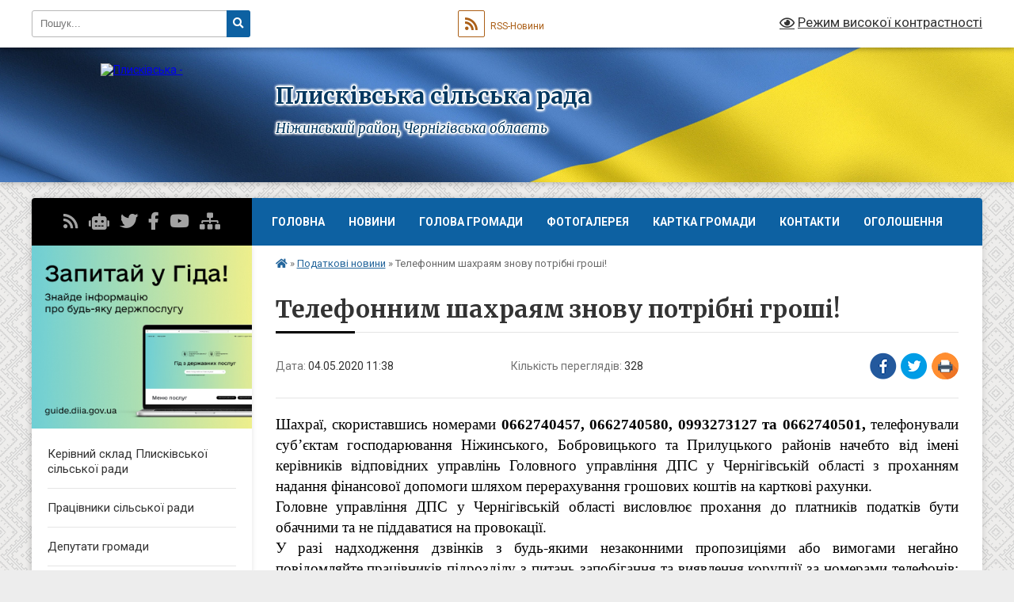

--- FILE ---
content_type: text/html; charset=UTF-8
request_url: https://plyskivska-gromada.gov.ua/news/1588650318/
body_size: 14225
content:
<!DOCTYPE html>
<html lang="uk">
<head>
	<!--[if IE]><meta http-equiv="X-UA-Compatible" content="IE=edge"><![endif]-->
	<meta charset="utf-8">
	<meta name="viewport" content="width=device-width, initial-scale=1">
	<!--[if IE]><script>
		document.createElement('header');
		document.createElement('nav');
		document.createElement('main');
		document.createElement('section');
		document.createElement('article');
		document.createElement('aside');
		document.createElement('footer');
		document.createElement('figure');
		document.createElement('figcaption');
	</script><![endif]-->
	<title>Телефонним шахраям знову потрібні гроші! | Плисківська сільська рада Ніжинський район, Чернігівська область</title>
	<meta name="description" content="Шахраї, скориставшись номерами 0662740457, 0662740580, 0993273127 та 0662740501, телефонували суб&amp;rsquo;єктам господарювання Ніжинського, Бобровицького та Прилуцького районів начебто від імені керівників відповідних управлінь Головного">
	<meta name="keywords" content="Телефонним, шахраям, знову, потрібні, гроші!, |, Плисківська, сільська, рада, Ніжинський, район,, Чернігівська, область">

	
		<meta property="og:image" content="https://rada.info/upload/users_files/04414885/gerb/iC_140.png">
	<meta property="og:image:width" content="127">
	<meta property="og:image:height" content="140">
			<meta property="og:title" content="Телефонним шахраям знову потрібні гроші!">
			<meta property="og:description" content="Шахраї, скориставшись номерами 0662740457, 0662740580, 0993273127 та 0662740501,&amp;nbsp;телефонували суб&amp;rsquo;єктам господарювання Ніжинського, Бобровицького та Прилуцького районів начебто від імені керівників відповідних управлінь Головного управління ДПС у Чернігівській області з проханням надання фінансової допомоги шляхом перерахування грошових коштів на карткові рахунки.">
			<meta property="og:type" content="article">
	<meta property="og:url" content="https://plyskivska-gromada.gov.ua/news/1588650318/">
		
		<link rel="apple-touch-icon" sizes="57x57" href="https://gromada.org.ua/apple-icon-57x57.png">
	<link rel="apple-touch-icon" sizes="60x60" href="https://gromada.org.ua/apple-icon-60x60.png">
	<link rel="apple-touch-icon" sizes="72x72" href="https://gromada.org.ua/apple-icon-72x72.png">
	<link rel="apple-touch-icon" sizes="76x76" href="https://gromada.org.ua/apple-icon-76x76.png">
	<link rel="apple-touch-icon" sizes="114x114" href="https://gromada.org.ua/apple-icon-114x114.png">
	<link rel="apple-touch-icon" sizes="120x120" href="https://gromada.org.ua/apple-icon-120x120.png">
	<link rel="apple-touch-icon" sizes="144x144" href="https://gromada.org.ua/apple-icon-144x144.png">
	<link rel="apple-touch-icon" sizes="152x152" href="https://gromada.org.ua/apple-icon-152x152.png">
	<link rel="apple-touch-icon" sizes="180x180" href="https://gromada.org.ua/apple-icon-180x180.png">
	<link rel="icon" type="image/png" sizes="192x192"  href="https://gromada.org.ua/android-icon-192x192.png">
	<link rel="icon" type="image/png" sizes="32x32" href="https://gromada.org.ua/favicon-32x32.png">
	<link rel="icon" type="image/png" sizes="96x96" href="https://gromada.org.ua/favicon-96x96.png">
	<link rel="icon" type="image/png" sizes="16x16" href="https://gromada.org.ua/favicon-16x16.png">
	<link rel="manifest" href="https://gromada.org.ua/manifest.json">
	<meta name="msapplication-TileColor" content="#ffffff">
	<meta name="msapplication-TileImage" content="https://gromada.org.ua/ms-icon-144x144.png">
	<meta name="theme-color" content="#ffffff">
	
	
		<meta name="robots" content="">
	
	<link rel="preconnect" href="https://fonts.googleapis.com">
	<link rel="preconnect" href="https://fonts.gstatic.com" crossorigin>
	<link href="https://fonts.googleapis.com/css?family=Merriweather:400i,700|Roboto:400,400i,700,700i&amp;subset=cyrillic-ext" rel="stylesheet">

    <link rel="preload" href="https://cdnjs.cloudflare.com/ajax/libs/font-awesome/5.9.0/css/all.min.css" as="style">
	<link rel="stylesheet" href="https://cdnjs.cloudflare.com/ajax/libs/font-awesome/5.9.0/css/all.min.css" integrity="sha512-q3eWabyZPc1XTCmF+8/LuE1ozpg5xxn7iO89yfSOd5/oKvyqLngoNGsx8jq92Y8eXJ/IRxQbEC+FGSYxtk2oiw==" crossorigin="anonymous" referrerpolicy="no-referrer" />
	
	
    <link rel="preload" href="//gromada.org.ua/themes/ukraine/css/styles_vip.css?v=3.38" as="style">
	<link rel="stylesheet" href="//gromada.org.ua/themes/ukraine/css/styles_vip.css?v=3.38">
	
	<link rel="stylesheet" href="//gromada.org.ua/themes/ukraine/css/17303/theme_vip.css?v=1768947707">
	
		<!--[if lt IE 9]>
	<script src="https://oss.maxcdn.com/html5shiv/3.7.2/html5shiv.min.js"></script>
	<script src="https://oss.maxcdn.com/respond/1.4.2/respond.min.js"></script>
	<![endif]-->
	<!--[if gte IE 9]>
	<style type="text/css">
		.gradient { filter: none; }
	</style>
	<![endif]-->

</head>
<body class="">

	<a href="#top_menu" class="skip-link link" aria-label="Перейти до головного меню (Alt+1)" accesskey="1">Перейти до головного меню (Alt+1)</a>
	<a href="#left_menu" class="skip-link link" aria-label="Перейти до бічного меню (Alt+2)" accesskey="2">Перейти до бічного меню (Alt+2)</a>
    <a href="#main_content" class="skip-link link" aria-label="Перейти до головного вмісту (Alt+3)" accesskey="3">Перейти до текстового вмісту (Alt+3)</a>

	

		<div id="all_screen">

						<section class="search_menu">
				<div class="wrap">
					<div class="row">
						<div class="grid-25 fl">
							<form action="https://plyskivska-gromada.gov.ua/search/" class="search">
								<input type="text" name="q" value="" placeholder="Пошук..." aria-label="Введіть пошукову фразу" required>
								<button type="submit" name="search" value="y" aria-label="Натисніть, щоб здійснити пошук"><i class="fa fa-search"></i></button>
							</form>
							<a id="alt_version_eye" href="#" title="Режим високої контрастності" onclick="return set_special('3e529f980e433ca2eed64c2f9a8d88315c3bd37f');"><i class="far fa-eye"></i></a>
						</div>
						<div class="grid-75">
							<div class="row">
								<div class="grid-25" style="padding-top: 13px;">
									<div id="google_translate_element"></div>
								</div>
								<div class="grid-25" style="padding-top: 13px;">
									<a href="https://gromada.org.ua/rss/17303/" class="rss" title="RSS-стрічка"><span><i class="fa fa-rss"></i></span> RSS-Новини</a>
								</div>
								<div class="grid-50 alt_version_block">

									<div class="alt_version">
										<a href="#" class="set_special_version" onclick="return set_special('3e529f980e433ca2eed64c2f9a8d88315c3bd37f');"><i class="far fa-eye"></i> Режим високої контрастності</a>
									</div>

								</div>
								<div class="clearfix"></div>
							</div>
						</div>
						<div class="clearfix"></div>
					</div>
				</div>
			</section>
			
			<header>
				<div class="wrap">
					<div class="row">

						<div class="grid-25 logo fl">
							<a href="https://plyskivska-gromada.gov.ua/" id="logo">
								<img src="https://rada.info/upload/users_files/04414885/gerb/iC_140.png" alt="Плисківська - ">
							</a>
						</div>
						<div class="grid-75 title fr">
							<div class="slogan_1">Плисківська сільська рада</div>
							<div class="slogan_2">Ніжинський район, Чернігівська область</div>
						</div>
						<div class="clearfix"></div>

					</div>
					
										
				</div>
			</header>

			<div class="wrap">
				<section class="middle_block">

					<div class="row">
						<div class="grid-75 fr">
							<nav class="main_menu" id="top_menu">
								<ul>
																		<li class="">
										<a href="https://plyskivska-gromada.gov.ua/main/">Головна</a>
																													</li>
																		<li class="">
										<a href="https://plyskivska-gromada.gov.ua/news/">Новини</a>
																													</li>
																		<li class="">
										<a href="https://plyskivska-gromada.gov.ua/golova-gromadi-16-15-20-12-12-2017/">Голова громади</a>
																													</li>
																		<li class="">
										<a href="https://plyskivska-gromada.gov.ua/photo/">Фотогалерея</a>
																													</li>
																		<li class="">
										<a href="https://plyskivska-gromada.gov.ua/structure/">Картка громади</a>
																													</li>
																		<li class=" has-sub">
										<a href="https://plyskivska-gromada.gov.ua/feedback/">Контакти</a>
																				<button onclick="return show_next_level(this);" aria-label="Показати підменю"></button>
																														<ul>
																						<li>
												<a href="https://plyskivska-gromada.gov.ua/proekti-10-10-13-10-04-2019/">Проекти</a>
																																			</li>
																																</ul>
																			</li>
																		<li class=" has-sub">
										<a href="https://plyskivska-gromada.gov.ua/ogoloshennya-1522662870/">Оголошення</a>
																				<button onclick="return show_next_level(this);" aria-label="Показати підменю"></button>
																														<ul>
																						<li>
												<a href="https://plyskivska-gromada.gov.ua/otrimannya-bezoplatnoi-pravovoi-dopomogi-dlya-ljudej-scho-zhivut-z-vilsnid-1529313068/">Отримання безоплатної правової допомоги для людей, що живуть з ВІЛ/СНІД</a>
																																			</li>
																						<li>
												<a href="https://plyskivska-gromada.gov.ua/ya-maju-pravo-1522673662/">Я маю право !</a>
																																			</li>
																						<li>
												<a href="https://plyskivska-gromada.gov.ua/zaproshuemo-na-navchannya-1529929352/">Запрошуємо на навчання !</a>
																																			</li>
																						<li>
												<a href="https://plyskivska-gromada.gov.ua/uvaga-zmineni-rekviziti-rahunkiv-dlya-zarahuvannya-dohodiv-do-derzhavnogo-ta-miscevih-bjudzhetiv-1529929517/">Увага! Змінені реквізити рахунків для зарахування доходів до державного та місцевих бюджетів</a>
																																			</li>
																						<li>
												<a href="https://plyskivska-gromada.gov.ua/pravila-bezpeki-ditej-na-litnih-kanikulah-1529669144/">Правила безпеки дітей на літніх канікулах</a>
																																			</li>
																						<li>
												<a href="https://plyskivska-gromada.gov.ua/uvaga-konkurs-na-stvorennya-ofsimvoliki-pliskivskoi-otg-11-06-12-13-07-2018/">Увага, конкурс на створення оф.символіки Плисківської ОТГ!!!</a>
																																			</li>
																						<li>
												<a href="https://plyskivska-gromada.gov.ua/analogove-telebachennya-12-10-59-17-08-2018/">Аналогове телебачення!</a>
																																			</li>
																						<li>
												<a href="https://plyskivska-gromada.gov.ua/zdaetsya-v-orendu-09-43-38-08-02-2019/">ЗДАЄТЬСЯ В ОРЕНДУ</a>
																																			</li>
																						<li>
												<a href="https://plyskivska-gromada.gov.ua/zaproshuemo-shkolyariv-do-uchasti-u-misteckomu-konkursi-podatkova-abetka-10-05-01-13-12-2018/">ЗАПРОШУЄМО ШКОЛЯРІВ ДО УЧАСТІ У МИСТЕЦЬКОМУ КОНКУРСІ «ПОДАТКОВА АБЕТКА»</a>
																																			</li>
																																</ul>
																			</li>
																										</ul>

								<button class="menu-button" id="open-button" tabindex="-1"><i class="fas fa-bars"></i> Меню сайту</button>

							</nav>
							
							<div class="clearfix"></div>

														<section class="bread_crumbs">
								<div xmlns:v="http://rdf.data-vocabulary.org/#"><a href="https://plyskivska-gromada.gov.ua/" title="Головна сторінка"><i class="fas fa-home"></i></a> &raquo; <a href="https://plyskivska-gromada.gov.ua/podatkovi-novini-10-06-45-30-10-2018/" aria-current="page">Податкові новини</a>  &raquo; <span>Телефонним шахраям знову потрібні гроші!</span></div>
							</section>
							
							<main id="main_content">

																											<h1>Телефонним шахраям знову потрібні гроші!</h1>


<div class="row">
	<div class="grid-30 one_news_date">
		Дата: <span>04.05.2020 11:38</span>
	</div>
	<div class="grid-30 one_news_count">
		Кількість переглядів: <span>328</span>
	</div>
		<div class="grid-30 one_news_socials">
		<button class="social_share" data-type="fb" aria-label="Поширити у Фейсбук"><img src="//gromada.org.ua/themes/ukraine/img/share/fb.png" alt="Іконка Facebook"></button>
		<button class="social_share" data-type="tw" aria-label="Поширити в Tweitter"><img src="//gromada.org.ua/themes/ukraine/img/share/tw.png" alt="Іконка Twitter"></button>
		<button class="print_btn" onclick="window.print();" aria-label="Надрукувати статтю"><img src="//gromada.org.ua/themes/ukraine/img/share/print.png" alt="Значок принтера"></button>
	</div>
		<div class="clearfix"></div>
</div>

<hr>

<p style="border:none; text-align:justify; margin-top:0pt; margin-bottom:0pt"><span style="font-size:14pt"><span style="font-family:'Times New Roman'"><span style="color:#000000">Шахраї, скориставшись номерами </span></span></span><span style="font-size:14pt"><span style="font-family:'Times New Roman'"><span style="color:#000000"><b>0662740457, 0662740580, 0993273127 та 0662740501</b></span></span></span><span style="font-size:14pt"><span style="font-family:'Times New Roman'"><span style="color:#000000"><b>,</b></span></span></span><span style="font-size:14pt"><span style="font-family:'Times New Roman'"><span style="color:#000000"><b>&nbsp;</b></span></span></span><span style="font-size:14pt"><span style="font-family:'Times New Roman'"><span style="color:#000000">телефонували суб&rsquo;єктам господарювання Ніжинського, Бобровицького та Прилуцького район</span></span></span><span style="font-size:14pt"><span style="font-family:'Times New Roman'"><span style="color:#000000">ів начебто від імені керівників відповідних управлінь Головного управління ДПС у Чернігівській області з проханням надання фінансової допомоги шляхом перерахування грошових коштів на карткові рахунки.</span></span></span></p>

<p style="border:none; text-align:justify; margin-top:0pt; margin-bottom:0pt"><span style="font-size:14pt"><span style="font-family:'Times New Roman'"><span style="color:#000000">Головне управління ДПС у Чернігівській області висловлює прохання до платників податків бути обачними та не піддаватися на провокації.&nbsp; </span></span></span></p>

<p style="border:none; text-align:justify; margin-top:0pt; margin-bottom:0pt"><span style="font-size:14pt"><span style="font-family:'Times New Roman'"><span style="color:#000000">У </span></span></span><span style="font-size:14pt"><span style="font-family:'Times New Roman'"><span style="color:#000000">разі надходження дзвінків з будь-якими незаконними пропозиціями або вимогами </span></span></span><span style="font-size:14pt"><span style="font-family:'Times New Roman'"><span style="color:#000000">негайно </span></span></span><span style="font-size:14pt"><span style="font-family:'Times New Roman'"><span style="color:#000000">пові</span></span></span><span style="font-size:14pt"><span style="font-family:'Times New Roman'"><span style="color:#000000">дом</span></span></span><span style="font-size:14pt"><span style="font-family:'Times New Roman'"><span style="color:#000000">ляйте </span></span></span><span style="font-size:14pt"><span style="font-family:'Times New Roman'"><span style="color:#000000">працівників підрозділу з питань запобігання та виявлення корупції за номер</span></span></span><span style="font-size:14pt"><span style="font-family:'Times New Roman'"><span style="color:#000000">а</span></span></span><span style="font-size:14pt"><span style="font-family:'Times New Roman'"><span style="color:#000000">м</span></span></span><span style="font-size:14pt"><span style="font-family:'Times New Roman'"><span style="color:#000000">и</span></span></span><span style="font-size:14pt"><span style="font-family:'Times New Roman'"><span style="color:#000000"> телефон</span></span></span><span style="font-size:14pt"><span style="font-family:'Times New Roman'"><span style="color:#000000">ів</span></span></span><span style="font-size:14pt"><span style="font-family:'Times New Roman'"><span style="color:#000000">: (0462) 652-315, 652-392, 668-522</span></span></span><span style="font-size:14pt"><span style="font-family:'Times New Roman'"><span style="color:#000000">.</span></span></span></p>

<p style="border:none; text-align:justify; margin-top:0pt; margin-bottom:0pt">&nbsp;</p>

<p style="border:none; text-align:right; margin-top:0pt; margin-bottom:0pt"><span style="font-size:12pt"><span style="font-family:'Times New Roman'"><span style="color:#000000">Сектор комунікацій Г</span></span></span><span style="font-size:12pt"><span style="font-family:'Times New Roman'"><span style="color:#000000">оловного управління </span></span></span><span style="font-size:12pt"><span style="font-family:'Times New Roman'"><span style="color:#000000">ДПС</span></span></span>&nbsp;<span style="font-size:12pt"><span style="font-family:'Times New Roman'"><span style="color:#000000">у Чернігівській області.</span></span></span></p>

<p style="border:none; text-align:right; margin-top:0pt; margin-bottom:0pt">&nbsp;</p>
<div class="clearfix"></div>

<hr>



<p><a href="https://plyskivska-gromada.gov.ua/podatkovi-novini-10-06-45-30-10-2018/" class="btn btn-grey">&laquo; повернутися</a></p>																	
							</main>
						</div>
						<div class="grid-25 fl">

							<div class="project_name">
								<a href="https://gromada.org.ua/rss/17303/" rel="nofollow" target="_blank" title="RSS-стрічка новин сайту"><i class="fas fa-rss"></i></a>
																<a href="https://plyskivska-gromada.gov.ua/feedback/#chat_bot" title="Наша громада в смартфоні"><i class="fas fa-robot"></i></a>
																<a href="https://twitter.com/plyskivska" rel="nofollow" target="_blank" title="Наш Twitter"><i class="fab fa-twitter"></i></a>																<a href="https://www.facebook.com/virko.marina" rel="nofollow" target="_blank" title="Приєднуйтесь до нас у Facebook"><i class="fab fa-facebook-f"></i></a>								<a href="https://www.youtube.com/channel/UCQCTu9mLUcZxxYdg-Smn-tQ" rel="nofollow" target="_blank" title="Наш Youtube-канал"><i class="fab fa-youtube"></i></a>																<a href="https://plyskivska-gromada.gov.ua/sitemap/" title="Мапа сайту"><i class="fas fa-sitemap"></i></a>
							</div>
														<aside class="left_sidebar">
							
																<div class="diia_guide">
									<a href="https://guide.diia.gov.ua/" rel="nofollow" target="_blank" title="Посилання на Гіда з державних послуг"><img src="https://gromada.org.ua/upload/diia_guide.jpg" alt="Гід державних послуг"></a>
								</div>
								
																<nav class="sidebar_menu" id="left_menu">
									<ul>
																				<li class="">
											<a href="https://plyskivska-gromada.gov.ua/kerivnij-sklad-pliskivskoi-silskoi-radi-11-09-48-21-08-2018/">Керівний склад Плисківської сільської ради</a>
																																</li>
																				<li class="">
											<a href="https://plyskivska-gromada.gov.ua/pracivniki-14-02-40-13-12-2017/">Працівники сільської ради</a>
																																</li>
																				<li class="">
											<a href="https://plyskivska-gromada.gov.ua/deputati-gromadi-15-44-00-01-12-2017/">Депутати громади</a>
																																</li>
																				<li class=" has-sub">
											<a href="https://plyskivska-gromada.gov.ua/vikonavchij-komitet-10-08-09-19-11-2020/">Виконавчий комітет</a>
																						<button onclick="return show_next_level(this);" aria-label="Показати підменю"></button>
																																	<i class="fa fa-chevron-right"></i>
											<ul>
																								<li class="">
													<a href="https://plyskivska-gromada.gov.ua/rishennya-vikonkomu-10-11-24-19-11-2020/">виконком</a>
																																						</li>
																																			</ul>
																					</li>
																				<li class=" has-sub">
											<a href="https://plyskivska-gromada.gov.ua/normativno-pravova-baza-22-54-21-17-05-2020/">Нормативно - правова база</a>
																						<button onclick="return show_next_level(this);" aria-label="Показати підменю"></button>
																																	<i class="fa fa-chevron-right"></i>
											<ul>
																								<li class="">
													<a href="https://plyskivska-gromada.gov.ua/pasport-gromadi-17-51-49-05-12-2017/">Паспорт громади</a>
																																						</li>
																								<li class="">
													<a href="https://plyskivska-gromada.gov.ua/statut-gromadi-22-58-32-17-05-2020/">Статут громади</a>
																																						</li>
																								<li class="">
													<a href="https://plyskivska-gromada.gov.ua/reglament-22-59-19-17-05-2020/">Регламент</a>
																																						</li>
																								<li class="">
													<a href="https://plyskivska-gromada.gov.ua/strategiya-stalogo-rozvitku-pliskivskoi-otg-na-2019-2026-roki-09-31-04-12-04-2021/">КОНЦЕПЦІЯ</a>
																																						</li>
																																			</ul>
																					</li>
																				<li class=" has-sub">
											<a href="https://plyskivska-gromada.gov.ua/zviti-pliskivskogo-silskogo-golovi-18-16-08-31-01-2024/">ЗВІТИ  сільського голови</a>
																						<button onclick="return show_next_level(this);" aria-label="Показати підменю"></button>
																																	<i class="fa fa-chevron-right"></i>
											<ul>
																								<li class="">
													<a href="https://plyskivska-gromada.gov.ua/z-v-i-t-silskogo-golovi-pro-vikonannya-planu-socialnoekonomichnogo-rozvitku-pliskivskoi-silskoi-radi-za-2023-rik-18-21-25-31-01-2024/">З В І Т сільського голови про виконання Плану соціально-економічного розвитку Плисківської сільської ради за 2020 рік</a>
																																						</li>
																								<li class="">
													<a href="https://plyskivska-gromada.gov.ua/z-v-i-t-silskogo-golovi-pro-vikonannya-planu-socialnoekonomichnogo-rozvitku-pliskivskoi-silskoi-radi-za-2022-rik-18-26-33-31-01-2024/">З В І Т сільського голови про виконання Плану соціально-економічного розвитку Плисківської сільської ради за 2021 рік</a>
																																						</li>
																								<li class="">
													<a href="https://plyskivska-gromada.gov.ua/z-v-i-t-silskogo-golovi-pro-vikonannya-planu-socialnoekonomichnogo-rozvitku-pliskivskoi-silskoi-radi-za-2021-rik-18-27-02-31-01-2024/">З В І Т  сільського голови про виконання Плану соціально-економічного розвитку  Плисківської сільської ради за 2022 рік</a>
																																						</li>
																								<li class="">
													<a href="https://plyskivska-gromada.gov.ua/z-v-i-t-silskogo-golovi-pro-vikonannya-planu-socialnoekonomichnogo-rozvitku-pliskivskoi-silskoi-radi-za-2020-rik-18-27-48-31-01-2024/">З В І Т  сільського голови про виконання Плану соціально-економічного розвитку  Плисківської сільської ради за 2023 рік</a>
																																						</li>
																								<li class="">
													<a href="https://plyskivska-gromada.gov.ua/z-v-i-t-silskogo-golovi-pro-robotu-pliskivskoi-silskoi-radi-ta-ii-vikonavchogo-komitetu-za-2024-rik-09-16-37-29-01-2025/">З В І Т  сільського голови  про роботу Плисківської сільської ради та  її виконавчого комітету за 2024 рік</a>
																																						</li>
																																			</ul>
																					</li>
																				<li class=" has-sub">
											<a href="https://plyskivska-gromada.gov.ua/regulyatorna-politika-10-58-49-19-06-2020/">Регуляторна політика</a>
																						<button onclick="return show_next_level(this);" aria-label="Показати підменю"></button>
																																	<i class="fa fa-chevron-right"></i>
											<ul>
																								<li class="">
													<a href="https://plyskivska-gromada.gov.ua/regulyatorna-politika-11-43-32-19-06-2020/">Проєкти  регуляторних актів</a>
																																						</li>
																								<li class="">
													<a href="https://plyskivska-gromada.gov.ua/perelik-regulyatornih-aktiv-11-45-49-19-06-2020/">Перелік регуляторних актів</a>
																																						</li>
																								<li class="">
													<a href="https://plyskivska-gromada.gov.ua/plan-regulyatornoi-diyalnosti-12-07-15-28-09-2021/">План регуляторної діяльності</a>
																																						</li>
																																			</ul>
																					</li>
																				<li class=" has-sub">
											<a href="https://plyskivska-gromada.gov.ua/docs/">Нормативні документи</a>
																						<button onclick="return show_next_level(this);" aria-label="Показати підменю"></button>
																																	<i class="fa fa-chevron-right"></i>
											<ul>
																								<li class="">
													<a href="https://plyskivska-gromada.gov.ua/rishennya-2018-15-02-23-13-06-2019/">ставки податку на 2020 рік</a>
																																						</li>
																								<li class="">
													<a href="https://plyskivska-gromada.gov.ua/vosma-sesiya-somogo-sklikannya-11-48-29-15-08-2018/">Про затвердження переліку об’єктів, що фінансуватимуться за рахунок державної інфраструктурної субвенції на 2018 рік</a>
																																						</li>
																								<li class="">
													<a href="https://plyskivska-gromada.gov.ua/pro-vnesennya-zmin-ta-dopovnen-do-rishennya-№772vii-vid-21122017-r-pro-plan-socialnoekonomichnogo-rozvitku-pliskivskoi-silskoi-radi-ob’ednanoi-teritor/">Про внесення змін та доповнень до рішення №77-2/VII від 21.12.2017 р. "Про план соціально-економічного розвитку Плисківської сільської ради об’єднаної територіальної громади на 2018-2019 роки."</a>
																																						</li>
																								<li class="">
													<a href="https://plyskivska-gromada.gov.ua/pro-vnesennya-zmin-do-rishennya-silskoi-radi-№-77-2vii-vid-21-grudnya-2017-roku-plan-socialnoekonomichnogo-rozvitku-pliskivskoi-silskoi-radi-ob’ednano/">Про внесення змін до рішення сільської ради № 77 - 2/VII від 21 грудня 2017 року "План соціально-економічного розвитку Плисківської сільської ради об’єднаної територіальної громади на 2018-2020 роки"</a>
																																						</li>
																								<li class="">
													<a href="https://plyskivska-gromada.gov.ua/pro-vnesennya-zmin-do-rishennya-silskoi-radi-№-231-7vii-vid-12-lipnya-2018-roku-pro-zatverdzhennya-pereliku-ob’ektiv-scho-finansuvatimutsya-za-rahunok/">Про внесення змін до рішення сільської ради № 231 - 7/VII від 12 липня 2018 року "Про затвердження переліку об’єктів, що фінансуватимуться за рахунок субвенції з державного бюджету місцевому бюджету на формування інфраструктури об’єднаних територіал</a>
																																						</li>
																								<li class="">
													<a href="https://plyskivska-gromada.gov.ua/pro-zminu-finansuvannya-proektiv-scho-finansuvatimutsya-za-rahunok-subvencii-z-derzhavnogo-bjudzhetu-miscevomu-bjudzhetu-na-formuvannya-infrastrukturi/">"Про зміну фінансування проектів, що фінансуватимуться за рахунок субвенції з державного бюджету місцевому бюджету на формування інфраструктури об’єднаних територіальних громад у 2018 році"</a>
																																						</li>
																																			</ul>
																					</li>
																				<li class="">
											<a href="https://plyskivska-gromada.gov.ua/ochischennya-vladi-09-11-09-16-01-2018/">Очищення влади</a>
																																</li>
																				<li class=" has-sub">
											<a href="https://plyskivska-gromada.gov.ua/zapobigannya-ta-protidiya-korupcii-11-54-34-05-02-2021/">Запобігання та протидія корупції</a>
																						<button onclick="return show_next_level(this);" aria-label="Показати підменю"></button>
																																	<i class="fa fa-chevron-right"></i>
											<ul>
																								<li class="">
													<a href="https://plyskivska-gromada.gov.ua/rozyasnennya-schodo-zapovnennya-elektronnih-deklaracij-11-58-25-05-02-2021/">Роз'яснення щодо заповнення електронних декларацій</a>
																																						</li>
																								<li class="">
													<a href="https://plyskivska-gromada.gov.ua/bezkoshtovnij-kurs-yak-podati-edeklaraciju-12-00-03-05-02-2021/">Безкоштовний курс «Як подати е-декларацію»</a>
																																						</li>
																								<li class="">
													<a href="https://plyskivska-gromada.gov.ua/yak-otrimati-kljuch-cherez-privat-24-12-03-06-05-02-2021/">Як отримати ключ через Приват 24</a>
																																						</li>
																								<li class="">
													<a href="https://plyskivska-gromada.gov.ua/yak-otrimati-dovidku-pro-dohodi-ne-vidvidujuchi-podatkovu-inspekciju-12-06-05-05-02-2021/">Як отримати довідку про доходи, не відвідуючи податкову інспекцію</a>
																																						</li>
																								<li class="">
													<a href="https://plyskivska-gromada.gov.ua/zagalni-pitannya-yaki-stosujutsya-deklaruvannya-12-09-25-05-02-2021/">Загальні питання, які стосуються декларування</a>
																																						</li>
																								<li class="">
													<a href="https://plyskivska-gromada.gov.ua/vikrivachi-korupcii-10-49-33-21-02-2025/">Викривачі корупції</a>
																																						</li>
																								<li class="">
													<a href="https://plyskivska-gromada.gov.ua/konflikt-interesiv-10-51-06-21-02-2025/">Конфлікт інтересів</a>
																																						</li>
																								<li class="">
													<a href="https://plyskivska-gromada.gov.ua/edinij-portal-povidomlen-vikrivachiv-10-53-21-21-02-2025/">Єдиний портал повідомлень викривачів</a>
																																						</li>
																								<li class="">
													<a href="https://plyskivska-gromada.gov.ua/finansovij-kontrol-10-59-50-21-02-2025/">Фінансовий контроль</a>
																																						</li>
																								<li class="">
													<a href="https://plyskivska-gromada.gov.ua/normativnopravova-baza-11-01-29-21-02-2025/">Нормативно-правова база</a>
																																						</li>
																								<li class="">
													<a href="https://plyskivska-gromada.gov.ua/povidomlennya-pro-korupciju-10-32-44-21-02-2025/">Повідомлення про корупцію</a>
																																						</li>
																																			</ul>
																					</li>
																				<li class=" has-sub">
											<a href="https://plyskivska-gromada.gov.ua/postijni-komisii-silskoi-radi-09-17-23-16-01-2018/">Постійні комісії  сільської ради</a>
																						<button onclick="return show_next_level(this);" aria-label="Показати підменю"></button>
																																	<i class="fa fa-chevron-right"></i>
											<ul>
																								<li class="">
													<a href="https://plyskivska-gromada.gov.ua/komisiya-z-pitan-prav-ljudini-08-56-59-23-01-2018/">Комісія з питань прав людини</a>
																																						</li>
																								<li class="">
													<a href="https://plyskivska-gromada.gov.ua/komisiya-z-pitan-finansiv-bjudzhetu-planuvannya-09-00-31-23-01-2018/">Комісія з питань фінансів, бюджету, планування</a>
																																						</li>
																								<li class="">
													<a href="https://plyskivska-gromada.gov.ua/komisiya-z-pitan-zemelnih-vidnosin-prirodokoristuvannya-09-26-52-23-01-2018/">Комісія з питань земельних відносин,  природокористування</a>
																																						</li>
																																			</ul>
																					</li>
																				<li class=" has-sub">
											<a href="https://plyskivska-gromada.gov.ua/proekti-10-11-33-10-04-2019/">Проекти</a>
																						<button onclick="return show_next_level(this);" aria-label="Показати підменю"></button>
																																	<i class="fa fa-chevron-right"></i>
											<ul>
																								<li class="">
													<a href="https://plyskivska-gromada.gov.ua/proekti-10-12-30-10-04-2019/">Проекти 2019</a>
																																						</li>
																								<li class=" has-sub">
													<a href="https://plyskivska-gromada.gov.ua/proekti-2018-10-14-11-10-04-2019/">Проекти 2018</a>
																										<button onclick="return show_next_level(this);" aria-label="Показати підменю"></button>
																																							<i class="fa fa-chevron-right"></i>
													<ul>
																												<li><a href="https://plyskivska-gromada.gov.ua/normativny-dokumenti-11-56-01-14-05-2019/">Нормативні документи</a></li>
																												<li><a href="https://plyskivska-gromada.gov.ua/proekti-rishen-19-44-38-09-12-2020/">ПРОЕКТИ РІШЕНЬ</a></li>
																																									</ul>
																									</li>
																								<li class="">
													<a href="https://plyskivska-gromada.gov.ua/proekti-2020-11-08-39-10-04-2019/">Проекти 2020</a>
																																						</li>
																																			</ul>
																					</li>
																				<li class=" has-sub">
											<a href="https://plyskivska-gromada.gov.ua/bjudzhet-16-36-14-20-07-2020/">Бюджет</a>
																						<button onclick="return show_next_level(this);" aria-label="Показати підменю"></button>
																																	<i class="fa fa-chevron-right"></i>
											<ul>
																								<li class="">
													<a href="https://plyskivska-gromada.gov.ua/bjudzhet-2019-16-38-37-20-07-2020/">Бюджет 2019</a>
																																						</li>
																								<li class=" has-sub">
													<a href="https://plyskivska-gromada.gov.ua/bjudzhet-2020-16-38-58-20-07-2020/">Бюджет 2020</a>
																										<button onclick="return show_next_level(this);" aria-label="Показати підменю"></button>
																																							<i class="fa fa-chevron-right"></i>
													<ul>
																												<li><a href="https://plyskivska-gromada.gov.ua/zvit-pro-vikonannya-silskogo-bjudzhetu-za-2020-rik-00-31-20-24-03-2021/">Звіт про виконання сільського бюджету за 2020 рік</a></li>
																																									</ul>
																									</li>
																								<li class="">
													<a href="https://plyskivska-gromada.gov.ua/bjudzhet-2021-09-04-50-10-02-2021/">Бюджет 2021</a>
																																						</li>
																								<li class="">
													<a href="https://plyskivska-gromada.gov.ua/bjudzhet-2022-07-47-16-07-01-2022/">Бюджет 2022</a>
																																						</li>
																								<li class="">
													<a href="https://plyskivska-gromada.gov.ua/bjudzhet-2023-10-00-51-06-01-2023/">Бюджет 2023</a>
																																						</li>
																								<li class="">
													<a href="https://plyskivska-gromada.gov.ua/bjudzhet-2024-22-14-06-31-01-2024/">Бюджет 2024</a>
																																						</li>
																								<li class="">
													<a href="https://plyskivska-gromada.gov.ua/bjudzhet-2025-04-34-23-26-11-2025/">Бюджет 2025</a>
																																						</li>
																																			</ul>
																					</li>
																				<li class=" has-sub">
											<a href="https://plyskivska-gromada.gov.ua/elektronna-biblioteka-21-38-55-10-03-2021/">Електронна бібліотека</a>
																						<button onclick="return show_next_level(this);" aria-label="Показати підменю"></button>
																																	<i class="fa fa-chevron-right"></i>
											<ul>
																								<li class="">
													<a href="https://plyskivska-gromada.gov.ua/deputatam-22-52-09-11-03-2021/">Депутатам</a>
																																						</li>
																																			</ul>
																					</li>
																				<li class="">
											<a href="https://plyskivska-gromada.gov.ua/informacijnij-bjuleten-pliskivskoi-teritorialnoi-gromadi-03-20-27-12-01-2021/">Інформаційний бюлетень Плисківської Територіальної Громади</a>
																																</li>
																				<li class=" has-sub">
											<a href="https://plyskivska-gromada.gov.ua/osvita-1525694956/">Освіта</a>
																						<button onclick="return show_next_level(this);" aria-label="Показати підменю"></button>
																																	<i class="fa fa-chevron-right"></i>
											<ul>
																								<li class=" has-sub">
													<a href="https://plyskivska-gromada.gov.ua/normativni-dokumenti-1525695194/">Нормативні документи</a>
																										<button onclick="return show_next_level(this);" aria-label="Показати підменю"></button>
																																							<i class="fa fa-chevron-right"></i>
													<ul>
																												<li><a href="https://plyskivska-gromada.gov.ua/rishennya-1525697719/">Рішення</a></li>
																												<li><a href="https://plyskivska-gromada.gov.ua/programi-1525698498/">Програми</a></li>
																																									</ul>
																									</li>
																								<li class="">
													<a href="https://plyskivska-gromada.gov.ua/zamovlennya-knizhok-1525695600/">Замовлення книжок</a>
																																						</li>
																																			</ul>
																					</li>
																				<li class=" has-sub">
											<a href="https://plyskivska-gromada.gov.ua/kultura-1525957379/">Культура</a>
																						<button onclick="return show_next_level(this);" aria-label="Показати підменю"></button>
																																	<i class="fa fa-chevron-right"></i>
											<ul>
																								<li class=" has-sub">
													<a href="https://plyskivska-gromada.gov.ua/rishennya-kultura-1526021893/">Рішення , програми  Культура</a>
																										<button onclick="return show_next_level(this);" aria-label="Показати підменю"></button>
																																							<i class="fa fa-chevron-right"></i>
													<ul>
																												<li><a href="https://plyskivska-gromada.gov.ua/rishennya-kultura-1526022013/">Рішення Культура</a></li>
																												<li><a href="https://plyskivska-gromada.gov.ua/programa-kultura-1526022317/">Програма Культура</a></li>
																																									</ul>
																									</li>
																																			</ul>
																					</li>
																				<li class=" has-sub">
											<a href="https://plyskivska-gromada.gov.ua/cnap-08-08-24-18-10-2020/">ЦНАП</a>
																						<button onclick="return show_next_level(this);" aria-label="Показати підменю"></button>
																																	<i class="fa fa-chevron-right"></i>
											<ul>
																								<li class="">
													<a href="https://plyskivska-gromada.gov.ua/perelik-administrativnih-poslug-yaki-nadajutsya-cherez-centr-nadannya-administrativnih-poslug-pliskivskoi-silskoi-radi-15-28-12-15-11-2021/">ПЕРЕЛІК  адміністративних послуг, які надаються через  Центр надання адміністративних послуг  Плисківської сільської  ради</a>
																																						</li>
																																			</ul>
																					</li>
																				<li class="">
											<a href="https://plyskivska-gromada.gov.ua/podatki-ta-zbori-na-teritorii-pliskivskoi-silskoi-radi-14-29-21-02-02-2022/">Податки та збори на території Плисківської сільської ради</a>
																																</li>
																				<li class="">
											<a href="https://plyskivska-gromada.gov.ua/geroi-ne-vmirajut-voni-v-sercyah-zhivut-16-23-36-15-01-2025/">ГЕРОЇ не вмирають, вони в серцях живуть</a>
																																</li>
																				<li class="">
											<a href="https://plyskivska-gromada.gov.ua/tretij-viddil-nizhinskogo-rtck-ta-sp-11-10-47-13-01-2026/">Третій відділ Ніжинського РТЦК та СП</a>
																																</li>
																				<li class="">
											<a href="https://plyskivska-gromada.gov.ua/veteranska-politika-15-13-59-15-01-2025/">Ветеранська політика</a>
																																</li>
																				<li class="">
											<a href="https://plyskivska-gromada.gov.ua/bezbarernist-08-31-40-28-03-2025/">Безбар'єрність</a>
																																</li>
																				<li class=" has-sub">
											<a href="https://plyskivska-gromada.gov.ua/informaciya-dlya-gromadyan-08-57-46-11-10-2018/">Інформація для громадян</a>
																						<button onclick="return show_next_level(this);" aria-label="Показати підменю"></button>
																																	<i class="fa fa-chevron-right"></i>
											<ul>
																								<li class=" has-sub">
													<a href="https://plyskivska-gromada.gov.ua/pamyatki-19-07-43-20-03-2020/">Пам'ятки</a>
																										<button onclick="return show_next_level(this);" aria-label="Показати підменю"></button>
																																							<i class="fa fa-chevron-right"></i>
													<ul>
																												<li><a href="https://plyskivska-gromada.gov.ua/instrukciya-z-pravil-pozhezhnoi-bezpeki-u-pobuti-19-09-08-20-03-2020/">Інструкція з правил пожежної безпеки у побуті</a></li>
																												<li><a href="https://plyskivska-gromada.gov.ua/dii-naselennya-pri-viyavleni-rtuti-19-10-50-20-03-2020/">Дії населення при виявлені ртуті</a></li>
																												<li><a href="https://plyskivska-gromada.gov.ua/bezpeka-zhittya-19-12-03-20-03-2020/">Безпека життя</a></li>
																												<li><a href="https://plyskivska-gromada.gov.ua/koronavirus-zahodi-bezpeki-19-13-44-20-03-2020/">КОРОНАВІРУС. ЗАХОДИ БЕЗПЕКИ.</a></li>
																																									</ul>
																									</li>
																								<li class=" has-sub">
													<a href="https://plyskivska-gromada.gov.ua/zahist-prav-spozhivachiv-13-22-09-28-01-2021/">Захист прав споживачів</a>
																										<button onclick="return show_next_level(this);" aria-label="Показати підменю"></button>
																																							<i class="fa fa-chevron-right"></i>
													<ul>
																												<li><a href="https://plyskivska-gromada.gov.ua/zrazki-pretenzij-ta-pozovnih-zayav-11-40-44-05-02-2021/">Зразки претензій та позовних заяв</a></li>
																												<li><a href="https://plyskivska-gromada.gov.ua/zakonodavstvo-u-sferi-zahistu-prav-spozhivachiv-11-28-24-05-02-2021/">Законодавство у сфері захисту прав споживачів.</a></li>
																												<li><a href="https://plyskivska-gromada.gov.ua/zrazok-skargi-11-31-50-05-02-2021/">Зразок скарги</a></li>
																												<li><a href="https://plyskivska-gromada.gov.ua/pamyatka-dlya-spozhivacha-yakscho-vashi-prava-porusheni-11-33-46-05-02-2021/">ПАМ'ЯТКА ДЛЯ СПОЖИВАЧА (якщо ваші права порушені)</a></li>
																																									</ul>
																									</li>
																								<li class="">
													<a href="https://plyskivska-gromada.gov.ua/yak-realizuvati-svoe-pravo-na-bezoplatne-otrimannya-zemelnoi-dilyanki-10-33-12-28-01-2021/">Як реалізувати своє право на безоплатне отримання земельної ділянки</a>
																																						</li>
																																			</ul>
																					</li>
																				<li class=" has-sub">
											<a href="https://plyskivska-gromada.gov.ua/dostup-do-publichnoi-informacii-16-14-50-20-03-2020/">Доступ до публічної інформації</a>
																						<button onclick="return show_next_level(this);" aria-label="Показати підменю"></button>
																																	<i class="fa fa-chevron-right"></i>
											<ul>
																								<li class="">
													<a href="https://plyskivska-gromada.gov.ua/zakon-ukraini-pro-dostup-do-publichnoi-informacii-16-20-05-20-03-2020/">Закон України " Про доступ до публічної інформації"</a>
																																						</li>
																								<li class="">
													<a href="https://plyskivska-gromada.gov.ua/poryadok-dostupu-do-publichnoi-informacii-v-pliskivkij-silskij-radi-16-48-22-20-03-2020/">Порядок доступу до публічної інформації в Плисківській  сільській раді</a>
																																						</li>
																								<li class="">
													<a href="https://plyskivska-gromada.gov.ua/forma-zapitu-16-54-54-20-03-2020/">Форма запиту</a>
																																						</li>
																								<li class="">
													<a href="https://plyskivska-gromada.gov.ua/vityagi-z-rozrahunkovoplatizhnih-vidomostej-pliskivskoi-silskoi-radi-chernigivskoi-oblasti-12-45-22-23-05-2025/">Витяги з розрахунково-платіжних відомостей Плисківської сільської ради Чернігівської області</a>
																																						</li>
																																			</ul>
																					</li>
																				<li class=" has-sub">
											<a href="https://plyskivska-gromada.gov.ua/tvorchi-ljudi-gomadi-1522660972/">Творчі люди Громади</a>
																						<button onclick="return show_next_level(this);" aria-label="Показати підменю"></button>
																																	<i class="fa fa-chevron-right"></i>
											<ul>
																								<li class="">
													<a href="https://plyskivska-gromada.gov.ua/micaj-vo-1526029909/">Мицай В.О.</a>
																																						</li>
																								<li class=" has-sub">
													<a href="https://plyskivska-gromada.gov.ua/gostar-vi-1527166938/">Гостар В.І.</a>
																										<button onclick="return show_next_level(this);" aria-label="Показати підменю"></button>
																																							<i class="fa fa-chevron-right"></i>
													<ul>
																												<li><a href="https://plyskivska-gromada.gov.ua/roboti-1527167572/">Роботи</a></li>
																																									</ul>
																									</li>
																								<li class=" has-sub">
													<a href="https://plyskivska-gromada.gov.ua/ivanchenko-sv-1522828057/">Іванченко С.В.</a>
																										<button onclick="return show_next_level(this);" aria-label="Показати підменю"></button>
																																							<i class="fa fa-chevron-right"></i>
													<ul>
																												<li><a href="https://plyskivska-gromada.gov.ua/9-travnya-1525429099/">День Перемоги!</a></li>
																												<li><a href="https://plyskivska-gromada.gov.ua/vogneborci-1525429236/">Вогнеборці</a></li>
																																									</ul>
																									</li>
																								<li class="">
													<a href="https://plyskivska-gromada.gov.ua/dejneka-sv-11-03-47-03-08-2018/">Дейнека С.В.</a>
																																						</li>
																								<li class="">
													<a href="https://plyskivska-gromada.gov.ua/dubovik-bogdana-11-12-11-03-08-2018/">Дубовик Богдана</a>
																																						</li>
																								<li class="">
													<a href="https://plyskivska-gromada.gov.ua/palamarchuk-m-i-proskurina-l-11-18-26-03-08-2018/">Паламарчук М. і Проскуріна Л.</a>
																																						</li>
																								<li class=" has-sub">
													<a href="https://plyskivska-gromada.gov.ua/yaroshevska-nm-1527754463/">Ярошевська Н.М.</a>
																										<button onclick="return show_next_level(this);" aria-label="Показати підменю"></button>
																																							<i class="fa fa-chevron-right"></i>
													<ul>
																												<li><a href="https://plyskivska-gromada.gov.ua/vyazannya-1527754892/">В`язання</a></li>
																																									</ul>
																									</li>
																																			</ul>
																					</li>
																				<li class="">
											<a href="https://plyskivska-gromada.gov.ua/zabezpechennya-rivnih-prav-ta-mozhlivostej-zhinok-i-cholovikiv-12-41-37-14-04-2025/">Забезпечення рівних прав та можливостей жінок і чоловіків</a>
																																</li>
																				<li class="">
											<a href="https://plyskivska-gromada.gov.ua/publichni-zakupivli-11-49-47-02-04-2025/">Публічні закупівлі</a>
																																</li>
																				<li class="">
											<a href="https://plyskivska-gromada.gov.ua/koordinacijna-rada-z-pitan-utverdzhennya-ukrainskoi-nacionalnoi-ta-gromadyanskoi-identichnosti-20-10-25-28-04-2025/">Координаційна рада з питань утвердження української національної та громадянської ідентичності при Плисківській сільській раді</a>
																																</li>
																				<li class="">
											<a href="https://plyskivska-gromada.gov.ua/kabinet-viborcya-09-16-36-16-08-2020/">Кабінет виборця 2020</a>
																																</li>
																				<li class="">
											<a href="https://plyskivska-gromada.gov.ua/perelik-perejmenovanih-vulic-ta-provulkiv-09-45-38-21-02-2025/">Перелік перейменованих вулиць та провулків</a>
																																</li>
																				<li class=" has-sub">
											<a href="https://plyskivska-gromada.gov.ua/zmi-pro-nas-12-06-36-27-07-2020/">ЗМІ про нас</a>
																						<button onclick="return show_next_level(this);" aria-label="Показати підменю"></button>
																																	<i class="fa fa-chevron-right"></i>
											<ul>
																								<li class="">
													<a href="https://plyskivska-gromada.gov.ua/video-12-07-15-27-07-2020/">Відео</a>
																																						</li>
																																			</ul>
																					</li>
																				<li class="">
											<a href="https://plyskivska-gromada.gov.ua/asociaciya-mist-ukraini-05-49-55-10-09-2020/">Асоціація міст  України</a>
																																</li>
																				<li class="active has-sub">
											<a href="https://plyskivska-gromada.gov.ua/podatkovi-novini-10-06-45-30-10-2018/">Податкові новини</a>
																						<button onclick="return show_next_level(this);" aria-label="Показати підменю"></button>
																																	<i class="fa fa-chevron-right"></i>
											<ul>
																								<li class="">
													<a href="https://plyskivska-gromada.gov.ua/podatkova-znizhka-dlya-platnika-podatku-iz-statusom-vnutrishno-peremischenoi-osobi-16-04-07-31-10-2018/">Податкова знижка для платника податку із статусом  внутрішньо переміщеної особи</a>
																																						</li>
																								<li class="">
													<a href="https://plyskivska-gromada.gov.ua/chomu-deyaki-fizichni-osobi-–-pidpriemci otrimali-vimogi-pro-splatu-borgu-12-49-15-02-01-2019/">Чому деякі фізичні особи – підприємці отримали вимоги про сплату боргу</a>
																																						</li>
																								<li class="">
													<a href="https://plyskivska-gromada.gov.ua/suma-splachenih-platnikami-chernigivschini-za-2018-rik-podatkiv-ta-edinogo-vnesku-sklala-majzhe 14 mlrd griven-09-10-18-21-01-2019/">Сума сплачених платниками Чернігівщини за 2018 рік податків та єдиного внеску склала майже 14 млрд гривень</a>
																																						</li>
																								<li class="">
													<a href="https://plyskivska-gromada.gov.ua/u-yakih-vipadkah-fopi-platniki-edinogo-podatku-zastosovujut-ppo-10-10-05-30-10-2018/">У яких випадках ФОПи - платники єдиного податку застосовують PPO</a>
																																						</li>
																								<li class="">
													<a href="https://plyskivska-gromada.gov.ua/povidomiti-pro-fakti-porushen-podatkovogo-zakonodavstva-z-boku-robotodavciv-mozhna-na-garyachu-liniju-dfs-10-11-16-30-10-2018/">Повідомити про факти порушень податкового законодавства з боку роботодавців можна на «гарячу лінію» ДФС</a>
																																						</li>
																								<li class="">
													<a href="https://plyskivska-gromada.gov.ua/zaproshuemo-platnikiv-podatkiv-pereviriti-stan-rozrahunkiv-z-bjudzhetom-10-02-40-13-12-2018/">ЗАПРОШУЄМО ПЛАТНИКІВ ПОДАТКІВ ПЕРЕВІРИТИ СТАН РОЗРАХУНКІВ З БЮДЖЕТОМ</a>
																																						</li>
																								<li class="">
													<a href="https://plyskivska-gromada.gov.ua/pro-osoblivosti-opodatkuvannya-novorichnih-podarunkiv-08-51-04-21-12-2018/">Про особливості оподаткування новорічних подарунків</a>
																																						</li>
																								<li class="">
													<a href="https://plyskivska-gromada.gov.ua/miscevi-bjudzheti-chernigivschini-u-sichnilistopadi-2018-roku-popovnilis-na-45-mlrd-griven-08-53-27-21-12-2018/">Місцеві бюджети Чернігівщини у січні-листопаді 2018 року поповнились на 4,5 млрд гривень</a>
																																						</li>
																								<li class="">
													<a href="https://plyskivska-gromada.gov.ua/zvernit-uvagu-pidpriemcyam-telefonujut-shahrai-10-06-34-13-12-2018/">ЗВЕРНІТЬ УВАГУ: ПІДПРИЄМЦЯМ ТЕЛЕФОНУЮТЬ ШАХРАЇ</a>
																																						</li>
																																			</ul>
																					</li>
																				<li class=" has-sub">
											<a href="https://plyskivska-gromada.gov.ua/videozapisi-zasidan-22-26-37-10-12-2024/">Відеозаписи засідань</a>
																						<button onclick="return show_next_level(this);" aria-label="Показати підменю"></button>
																																	<i class="fa fa-chevron-right"></i>
											<ul>
																								<li class="">
													<a href="https://plyskivska-gromada.gov.ua/2026-rik-08-54-30-02-01-2026/">2026 рік</a>
																																						</li>
																								<li class="">
													<a href="https://plyskivska-gromada.gov.ua/2025-rik-20-42-06-29-01-2025/">2025 рік</a>
																																						</li>
																								<li class="">
													<a href="https://plyskivska-gromada.gov.ua/2024-rik-22-27-06-10-12-2024/">2024 рік</a>
																																						</li>
																																			</ul>
																					</li>
																				<li class="">
											<a href="https://plyskivska-gromada.gov.ua/ministerstvo-cifrovoi-transformacii-informue-13-38-18-17-01-2022/">Міністерство цифрової трансформації  інформує</a>
																																</li>
																				<li class="">
											<a href="https://plyskivska-gromada.gov.ua/dsns-informue-21-41-03-10-03-2021/">ДСНС України  інформує</a>
																																</li>
																				<li class="">
											<a href="https://plyskivska-gromada.gov.ua/novini-pensijnogo-fondu-09-25-06-10-12-2019/">Пенсійний  фонд  України  інформує</a>
																																</li>
																				<li class="">
											<a href="https://plyskivska-gromada.gov.ua/strahovi-novini-14-55-47-20-08-2019/">Фонд соціального страхування  України інформує</a>
																																</li>
																				<li class="">
											<a href="https://plyskivska-gromada.gov.ua/migracijna-sluzhba-povidomljue-13-41-57-12-11-2019/">Міграційна служба інформує</a>
																																</li>
																				<li class="">
											<a href="https://plyskivska-gromada.gov.ua/chernigivski-novini-09-22-32-13-12-2018/">Чернігівські новини</a>
																																</li>
																				<li class="">
											<a href="https://plyskivska-gromada.gov.ua/upovnovazhenij-organ-z-pitan-probacii-10-04-13-21-02-2020/">Уповноважений орган з питань пробації</a>
																																</li>
																				<li class="">
											<a href="https://plyskivska-gromada.gov.ua/statistichna-informaciya-13-25-04-17-01-2022/">Статистична інформація</a>
																																</li>
																				<li class="">
											<a href="https://plyskivska-gromada.gov.ua/protidiya-domashnomu-nasilstvu-20-55-22-11-09-2021/">Протидія домашньому насильству</a>
																																</li>
																				<li class="">
											<a href="https://plyskivska-gromada.gov.ua/privitannya-09-15-57-13-12-2018/">Привітання</a>
																																</li>
																													</ul>
								</nav>

																	<div class="petition_block">

	<div class="petition_title">Публічні закупівлі</div>

		<p><a href="https://plyskivska-gromada.gov.ua/prozorro/" title="Прозорро - публічні закупівлі"><img src="//gromada.org.ua/themes/ukraine/img/prozorro_logo.png?v=2025" alt="Банер Прозорро"></a></p>
	
		<p><a href="https://plyskivska-gromada.gov.ua/openbudget/" title="Відкритий бюджет - структура річного бюджету громади"><img src="//gromada.org.ua/themes/ukraine/img/openbudget_logo.png?v=2025" alt="OpenBudget - логотип"></a></p>
	
	
</div>								
								
								
								
								
																<div id="banner_block">

									
									<div class="clearfix"></div>

									<p><img src="https://rada.info/upload/users_files/04414885/c148c20a60e22d8877787f781133f897.jpg" style="width: 500px; height: 348px;" /></p>
									<div class="clearfix"></div>

								</div>
								
							</aside>
						</div>
						<div class="clearfix"></div>
					</div>

					
				</section>

			</div>

			<section class="footer_block">
				<div class="mountains">
				<div class="wrap">
					<div class="other_projects">
						<a href="https://gromada.org.ua/" target="_blank" rel="nofollow"><img src="https://rada.info/upload/footer_banner/b_gromada_new.png" alt="Веб-сайти для громад України - GROMADA.ORG.UA"></a>
						<a href="https://rda.org.ua/" target="_blank" rel="nofollow"><img src="https://rada.info/upload/footer_banner/b_rda_new.png" alt="Веб-сайти для районних державних адміністрацій України - RDA.ORG.UA"></a>
						<a href="https://rayrada.org.ua/" target="_blank" rel="nofollow"><img src="https://rada.info/upload/footer_banner/b_rayrada_new.png" alt="Веб-сайти для районних рад України - RAYRADA.ORG.UA"></a>
						<a href="https://osv.org.ua/" target="_blank" rel="nofollow"><img src="https://rada.info/upload/footer_banner/b_osvita_new.png?v=1" alt="Веб-сайти для відділів освіти та освітніх закладів - OSV.ORG.UA"></a>
						<a href="https://gromada.online/" target="_blank" rel="nofollow"><img src="https://rada.info/upload/footer_banner/b_other_new.png" alt="Розробка офіційних сайтів державним організаціям"></a>
					</div>
					<div class="under_footer">
						Плисківська громада - 2017-2026 &copy; Весь контент доступний за ліцензією <a href="https://creativecommons.org/licenses/by/4.0/deed.uk" target="_blank" rel="nofollow">Creative Commons Attribution 4.0 International License</a>, якщо не зазначено інше.
					</div>
				</div>
				</div>
			</section>

			<footer>
				<div class="wrap">
					<div class="row">
						<div class="grid-25 socials">
							<a href="https://gromada.org.ua/rss/17303/" rel="nofollow" target="_blank" title="RSS-стрічка"><i class="fas fa-rss"></i></a>							
														<a href="https://plyskivska-gromada.gov.ua/feedback/#chat_bot" title="Наша громада в смартфоні"><i class="fas fa-robot"></i></a>
														<a href="https://twitter.com/plyskivska" rel="nofollow" target="_blank" title="Ми у Twitter"><i class="fab fa-twitter"></i></a>							<i class="fab fa-instagram"></i>							<a href="https://www.facebook.com/virko.marina" rel="nofollow" target="_blank" title="Ми у Фейсбук"><i class="fab fa-facebook-f"></i></a>							<a href="https://www.youtube.com/channel/UCQCTu9mLUcZxxYdg-Smn-tQ" rel="nofollow" target="_blank" title="Канал на Youtube"><i class="fab fa-youtube"></i></a>							<i class="fab fa-telegram"></i>						</div>
						<div class="grid-25 admin_auth_block">
														<a href="#auth_block" class="open-popup"><i class="fa fa-lock"></i> Вхід для <u>адміністратора</u></a>
													</div>
						<div class="grid-25">
							<div class="school_ban">
								<div class="row">
									<div class="grid-50" style="text-align: right;"><a href="https://gromada.org.ua/" target="_blank" rel="nofollow"><img src="//gromada.org.ua/gromada_orgua_88x31.png" alt="Gromada.org.ua - веб сайти діючих громад України"></a></div>
									<div class="grid-50 last"><a href="#get_gromada_ban" class="open-popup get_gromada_ban">Показати код для<br><u>вставки на сайт</u></a></div>
									<div class="clearfix"></div>
								</div>
							</div>
						</div>
						<div class="grid-25 developers">
							Розробка порталу: <br>
							<a href="https://vlada.ua/propozytsiyi/propozitsiya-gromadam/" target="_blank">&laquo;Vlada.ua&raquo;&trade;</a>
						</div>
						<div class="clearfix"></div>
					</div>
				</div>
			</footer>

		</div>





<script type="text/javascript" src="//gromada.org.ua/themes/ukraine/js/jquery-3.6.0.min.js"></script>
<script type="text/javascript" src="//gromada.org.ua/themes/ukraine/js/jquery-migrate-3.3.2.min.js"></script>
<script type="text/javascript" src="//gromada.org.ua/themes/ukraine/js/flickity.pkgd.min.js"></script>
<script type="text/javascript" src="//gromada.org.ua/themes/ukraine/js/flickity-imagesloaded.js"></script>
<script type="text/javascript">
	$(document).ready(function(){
		$(".main-carousel .carousel-cell.not_first").css("display", "block");
	});
</script>
<script type="text/javascript" src="//gromada.org.ua/themes/ukraine/js/icheck.min.js"></script>
<script type="text/javascript" src="//gromada.org.ua/themes/ukraine/js/superfish.min.js?v=2"></script>



<script type="text/javascript" src="//gromada.org.ua/themes/ukraine/js/functions_unpack.js?v=2.34"></script>
<script type="text/javascript" src="//gromada.org.ua/themes/ukraine/js/hoverIntent.js"></script>
<script type="text/javascript" src="//gromada.org.ua/themes/ukraine/js/jquery.magnific-popup.min.js"></script>
<script type="text/javascript" src="//gromada.org.ua/themes/ukraine/js/jquery.mask.min.js"></script>


	

<script type="text/javascript" src="//translate.google.com/translate_a/element.js?cb=googleTranslateElementInit"></script>
<script type="text/javascript">
	function googleTranslateElementInit() {
		new google.translate.TranslateElement({
			pageLanguage: 'uk',
			includedLanguages: 'de,en,es,fr,pl,hu,bg,ro,da,lt',
			layout: google.translate.TranslateElement.InlineLayout.SIMPLE,
			gaTrack: true,
			gaId: 'UA-71656986-1'
		}, 'google_translate_element');
	}
</script>

<script>
  (function(i,s,o,g,r,a,m){i["GoogleAnalyticsObject"]=r;i[r]=i[r]||function(){
  (i[r].q=i[r].q||[]).push(arguments)},i[r].l=1*new Date();a=s.createElement(o),
  m=s.getElementsByTagName(o)[0];a.async=1;a.src=g;m.parentNode.insertBefore(a,m)
  })(window,document,"script","//www.google-analytics.com/analytics.js","ga");

  ga("create", "UA-71656986-1", "auto");
  ga("send", "pageview");

</script>

<script async
src="https://www.googletagmanager.com/gtag/js?id=UA-71656986-2"></script>
<script>
   window.dataLayer = window.dataLayer || [];
   function gtag(){dataLayer.push(arguments);}
   gtag("js", new Date());

   gtag("config", "UA-71656986-2");
</script>




<div style="display: none;">
								<div id="get_gromada_ban" class="dialog-popup s">
    <h4>Код для вставки на сайт</h4>
    <div class="form-group">
        <img src="//gromada.org.ua/gromada_orgua_88x31.png">
    </div>
    <div class="form-group">
        <textarea id="informer_area" class="form-control"><a href="https://gromada.org.ua/" target="_blank"><img src="https://gromada.org.ua/gromada_orgua_88x31.png" alt="Gromada.org.ua - веб сайти діючих громад України" /></a></textarea>
    </div>
</div>			<div id="auth_block" class="dialog-popup s">

    <h4>Вхід для адміністратора</h4>
    <form action="//gromada.org.ua/n/actions/" method="post">
		
		
        
        <div class="form-group">
            <label class="control-label" for="login">Логін: <span>*</span></label>
            <input type="text" class="form-control" name="login" id="login" value="" required>
        </div>
        <div class="form-group">
            <label class="control-label" for="password">Пароль: <span>*</span></label>
            <input type="password" class="form-control" name="password" id="password" value="" required>
        </div>
		
        <div class="form-group">
			
            <input type="hidden" name="object_id" value="17303">
			<input type="hidden" name="back_url" value="https://plyskivska-gromada.gov.ua/news/1588650318/">
			
            <button type="submit" class="btn btn-yellow" name="pAction" value="login_as_admin_temp">Авторизуватись</button>
        </div>

    </form>

</div>


			
						
								</div>
</body>
</html>